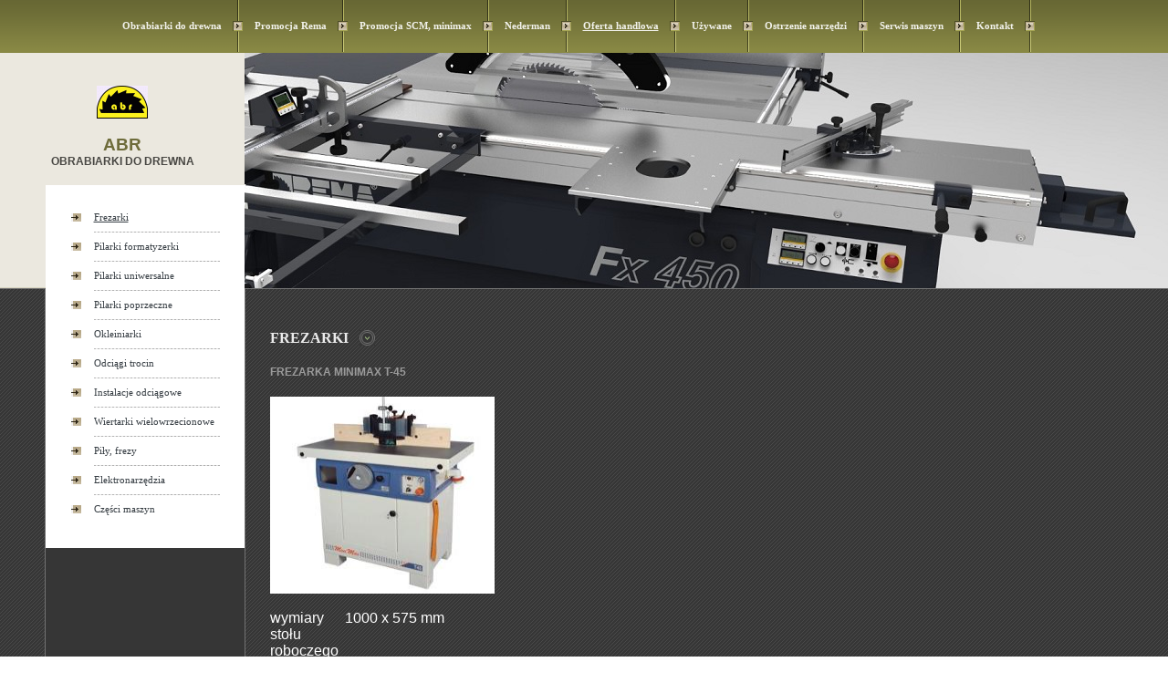

--- FILE ---
content_type: text/html; charset=UTF-8
request_url: http://abr.net.pl/page15.php
body_size: 2878
content:
<!DOCTYPE html PUBLIC "-//W3C//DTD HTML 4.01 Transitional//EN">
<html><head><meta http-equiv="Content-Type" content="text/html; charset=utf-8"><title>ABR - Frezarki</title><meta name="DESCRIPTION" content=""><meta name="KEYWORDS" content=""><meta name="GENERATOR" content="Parallels Plesk Sitebuilder 4.5.0"><link href="css/styles.css?template=av-134&colorScheme=green&header=&button=buttons3" rel="stylesheet" type="text/css"></head><body background="images/bg.gif?template=av-134&colorScheme=green&header=&button=buttons3" style="margin:0"><table width="100%" height="100%" border="0" cellpadding="0" cellspacing="0" background="images/bg.gif?template=av-134&colorScheme=green&header=&button=buttons3"><tr><td height="58" colspan="2" align="center" background="images/top_bg.gif?template=av-134&colorScheme=green&header=&button=buttons3"><table height="58" border="0" cellspacing="0" cellpadding="0"><tr><td><a href="page1.php" class="menu">Obrabiarki do drewna</a></td><td align="center" width="36" valign="middle" background="images/button_bg.gif?template=av-134&colorScheme=green&header=&button=buttons3" style="background-repeat:no-repeat; background-position:center center"><img src="images/bullet1.gif?template=av-134&colorScheme=green&header=&button=buttons3" width="11" height="11"></td><td><a href="page5.php" class="menu">Promocja Rema</a></td><td align="center" width="36" valign="middle" background="images/button_bg.gif?template=av-134&colorScheme=green&header=&button=buttons3" style="background-repeat:no-repeat; background-position:center center"><img src="images/bullet1.gif?template=av-134&colorScheme=green&header=&button=buttons3" width="11" height="11"></td><td><a href="page11.php" class="menu">Promocja SCM, minimax</a></td><td align="center" width="36" valign="middle" background="images/button_bg.gif?template=av-134&colorScheme=green&header=&button=buttons3" style="background-repeat:no-repeat; background-position:center center"><img src="images/bullet1.gif?template=av-134&colorScheme=green&header=&button=buttons3" width="11" height="11"></td><td><a href="page21.php" class="menu">Nederman</a></td><td align="center" width="36" valign="middle" background="images/button_bg.gif?template=av-134&colorScheme=green&header=&button=buttons3" style="background-repeat:no-repeat; background-position:center center"><img src="images/bullet1.gif?template=av-134&colorScheme=green&header=&button=buttons3" width="11" height="11"></td><td><a href="page9.php" class="amenu">Oferta handlowa</a></td><td align="center" width="36" valign="middle" background="images/button_bg.gif?template=av-134&colorScheme=green&header=&button=buttons3" style="background-repeat:no-repeat; background-position:center center"><img src="images/bullet1.gif?template=av-134&colorScheme=green&header=&button=buttons3" width="11" height="11"></td><td><a href="page8.php" class="menu">Używane</a></td><td align="center" width="36" valign="middle" background="images/button_bg.gif?template=av-134&colorScheme=green&header=&button=buttons3" style="background-repeat:no-repeat; background-position:center center"><img src="images/bullet1.gif?template=av-134&colorScheme=green&header=&button=buttons3" width="11" height="11"></td><td><a href="page10.php" class="menu">Ostrzenie narzędzi</a></td><td align="center" width="36" valign="middle" background="images/button_bg.gif?template=av-134&colorScheme=green&header=&button=buttons3" style="background-repeat:no-repeat; background-position:center center"><img src="images/bullet1.gif?template=av-134&colorScheme=green&header=&button=buttons3" width="11" height="11"></td><td><a href="page4.php" class="menu">Serwis maszyn</a></td><td align="center" width="36" valign="middle" background="images/button_bg.gif?template=av-134&colorScheme=green&header=&button=buttons3" style="background-repeat:no-repeat; background-position:center center"><img src="images/bullet1.gif?template=av-134&colorScheme=green&header=&button=buttons3" width="11" height="11"></td><td><a href="page3.php" class="menu">Kontakt</a></td><td align="center" width="36" valign="middle" background="images/button_bg.gif?template=av-134&colorScheme=green&header=&button=buttons3" style="background-repeat:no-repeat; background-position:center center"><img src="images/bullet1.gif?template=av-134&colorScheme=green&header=&button=buttons3" width="11" height="11"></td></tr></table></td></tr><tr><td width="268" height="100%" valign="top" style="background:url(images/header_bg.jpg?template=av-134&colorScheme=green&header=&button=buttons3) repeat-x;"><table width="100%" height="100%" border="0" cellpadding="0" cellspacing="0"><tr><td height="145" align="center"><table width="220" height="100" border="0" cellpadding="0" cellspacing="0"><tr><td align="center" style="padding:10px;"><a href="./"><img src="images/logo/ecad182dbecfef4e31af0a21164f7faf.jpg?template=av-134&colorScheme=green&header=&button=buttons3" alt="" border="0"></a></td></tr><tr><td align="center" valign="bottom" class="company">ABR</td></tr><tr><td align="center" valign="top" class="slogan">OBRABIARKI DO DREWNA</td></tr></table></td></tr><tr><td height="100%" align="right" valign="top"><table width="100%" height="100%" border="0" cellpadding="0" cellspacing="0"><tr><td width="49" rowspan="3" valign="top"><table width="49" height="100%" border="0" cellpadding="0" cellspacing="0"><tr><td height="113"><img name="" src="" width="1" height="100" alt=""></td></tr><tr><td height="100%" class="left_line"><img name="" src="" width="49" height="1" alt=""></td></tr></table></td><td width="218" height="100%" valign="top" bgcolor="#363636"><table width="218" border="0" cellpadding="0" cellspacing="0" bgcolor="#FFFFFF"><tr><td height="207" align="center" valign="top" style="padding-top:20px;padding-bottom:27px;"><table width="163" border="0" cellspacing="0" cellpadding="0"><tr><td align="left" width="25" height="31"><img src="images/sub_button.jpg?template=av-134&colorScheme=green&header=&button=buttons3"></td><td height="31"><span href="page15.php" class="asubmenu">Frezarki</span></td></tr><tr><td height="1" colspan="2" align="right"><img src="images/sub_line.gif?template=av-134&colorScheme=green&header=&button=buttons3"></td></tr><tr><td align="left" width="25" height="31"><img src="images/sub_button.jpg?template=av-134&colorScheme=green&header=&button=buttons3"></td><td height="31"><a href="page6.php" class="submenu">Pilarki formatyzerki</a></td></tr><tr><td height="1" colspan="2" align="right"><img src="images/sub_line.gif?template=av-134&colorScheme=green&header=&button=buttons3"></td></tr><tr><td align="left" width="25" height="31"><img src="images/sub_button.jpg?template=av-134&colorScheme=green&header=&button=buttons3"></td><td height="31"><a href="page13.php" class="submenu">Pilarki uniwersalne</a></td></tr><tr><td height="1" colspan="2" align="right"><img src="images/sub_line.gif?template=av-134&colorScheme=green&header=&button=buttons3"></td></tr><tr><td align="left" width="25" height="31"><img src="images/sub_button.jpg?template=av-134&colorScheme=green&header=&button=buttons3"></td><td height="31"><a href="page2.php" class="submenu">Pilarki poprzeczne</a></td></tr><tr><td height="1" colspan="2" align="right"><img src="images/sub_line.gif?template=av-134&colorScheme=green&header=&button=buttons3"></td></tr><tr><td align="left" width="25" height="31"><img src="images/sub_button.jpg?template=av-134&colorScheme=green&header=&button=buttons3"></td><td height="31"><a href="page12.php" class="submenu">Okleiniarki</a></td></tr><tr><td height="1" colspan="2" align="right"><img src="images/sub_line.gif?template=av-134&colorScheme=green&header=&button=buttons3"></td></tr><tr><td align="left" width="25" height="31"><img src="images/sub_button.jpg?template=av-134&colorScheme=green&header=&button=buttons3"></td><td height="31"><a href="page14.php" class="submenu">Odciągi trocin</a></td></tr><tr><td height="1" colspan="2" align="right"><img src="images/sub_line.gif?template=av-134&colorScheme=green&header=&button=buttons3"></td></tr><tr><td align="left" width="25" height="31"><img src="images/sub_button.jpg?template=av-134&colorScheme=green&header=&button=buttons3"></td><td height="31"><a href="page16.php" class="submenu">Instalacje odciągowe</a></td></tr><tr><td height="1" colspan="2" align="right"><img src="images/sub_line.gif?template=av-134&colorScheme=green&header=&button=buttons3"></td></tr><tr><td align="left" width="25" height="31"><img src="images/sub_button.jpg?template=av-134&colorScheme=green&header=&button=buttons3"></td><td height="31"><a href="page20.php" class="submenu">Wiertarki wielowrzecionowe</a></td></tr><tr><td height="1" colspan="2" align="right"><img src="images/sub_line.gif?template=av-134&colorScheme=green&header=&button=buttons3"></td></tr><tr><td align="left" width="25" height="31"><img src="images/sub_button.jpg?template=av-134&colorScheme=green&header=&button=buttons3"></td><td height="31"><a href="page17.php" class="submenu">Piły, frezy</a></td></tr><tr><td height="1" colspan="2" align="right"><img src="images/sub_line.gif?template=av-134&colorScheme=green&header=&button=buttons3"></td></tr><tr><td align="left" width="25" height="31"><img src="images/sub_button.jpg?template=av-134&colorScheme=green&header=&button=buttons3"></td><td height="31"><a href="page19.php" class="submenu">Elektronarzędzia</a></td></tr><tr><td height="1" colspan="2" align="right"><img src="images/sub_line.gif?template=av-134&colorScheme=green&header=&button=buttons3"></td></tr><tr><td align="left" width="25" height="31"><img src="images/sub_button.jpg?template=av-134&colorScheme=green&header=&button=buttons3"></td><td height="31"><a href="page18.php" class="submenu">Części maszyn</a></td></tr></table></td></tr></table></td></tr><tr><td bgcolor="#363636"></td></tr><tr><td height="20" bgcolor="#FFFFFF"></td></tr></table></td></tr></table></td><td height="100%" valign="top" style="background:url(images/header_bg.jpg?template=av-134&colorScheme=green&header=&button=buttons3) repeat-x;"><table width="100%" height="100%" border="0" cellpadding="0" cellspacing="0"><tr><td height="258" style="background:url(images/header.jpg?template=av-134&colorScheme=green&header=&button=buttons3); background-position: right; background-repeat: no-repeat;"></td></tr><tr><td height="100%" valign="top" style="padding:27px;" class="right_line"><table width="100%" height="100%" border="0" cellpadding="0" cellspacing="0"><tr><td height="55"><table border="0" cellpadding="0" cellspacing="0"><tr><td class="text-header">Frezarki</td><td width="40" align="center"><img src="images/title_point.gif?template=av-134&colorScheme=green&header=&button=buttons3" width="17" height="17"></td></tr></table></td></tr><tr><td height="100%" valign="top" class="pageContent" name="SB_stretch"><strong>FREZARKA MINIMAX T-45</strong><br />
<br />
<img width="246" height="216" src="attachments/CropImages/2875323cbcb3001213f425448c562e54.jpeg" style="" alt="" /><br />
<br />
<table width="340" cellspacing="0" cellpadding="0" border="0">
    <tbody>
        <tr>
            <td width="157" valign="top"><span style="color: rgb(255, 255, 255);">wymiary stołu roboczego</span></td>
            <td width="383" valign="top" style="border-bottom: 1px solid rgb(183, 191, 194); padding-left: 7px;"><span style="color: rgb(255, 255, 255);">1000 x 575 mm</span></td>
        </tr>
        <tr>
            <td valign="top"><span style="color: rgb(255, 255, 255);">4 prędkości obrotowe wrzeciona</span></td>
            <td valign="top" style="border-bottom: 1px solid rgb(183, 191, 194); padding-left: 7px;"><span style="color: rgb(255, 255, 255);">3500/6000/8000/10000 obr./min.</span></td>
        </tr>
        <tr>
            <td valign="top"><span style="color: rgb(255, 255, 255);">maks. średnica narzędzia</span></td>
            <td valign="top" style="border-bottom: 1px solid rgb(183, 191, 194); padding-left: 7px;"><span style="color: rgb(255, 255, 255);">190 mm</span></td>
        </tr>
        <tr>
            <td valign="top"><span style="color: rgb(255, 255, 255);">moc silnika</span></td>
            <td valign="top" style="border-bottom: 1px solid rgb(183, 191, 194); padding-left: 7px;"><span style="color: rgb(255, 255, 255);">3 kW/w opcji 4 kW</span></td>
        </tr>
        <tr>
            <td valign="top"><span style="color: rgb(255, 255, 255);">wrzeciono stałe</span></td>
            <td valign="top" style="border-bottom: 1px solid rgb(183, 191, 194); padding-left: 7px;">&nbsp;</td>
        </tr>
    </tbody>
</table>
<span style="color: rgb(255, 255, 255);">Możwa konfiguracja maszyny wg. potrzeb<br />
(wrzeciono wychylne T-45W, obroty L / P, poszerzenia stołu</span><br />
__________________________________________________<br />
<br />
<strong>FREZARKA MINIMAX T-55W<br />
(wrzeciono wychylne)<br />
<img width="248" height="238" src="attachments/CropImages/2067846fd851fa950ac515b7c627c48e.jpeg" alt="" /> </strong><br />
<table width="340" cellspacing="0" cellpadding="0" border="0" height="221">
    <tbody>
        <tr>
            <td width="157" valign="top"><span style="color: rgb(255, 255, 255);">wymiary stołu roboczego</span></td>
            <td width="383" valign="top" style="border-bottom: 1px solid rgb(183, 191, 194); padding-left: 7px;"><span style="color: rgb(255, 255, 255);">1200 x 605 mm</span></td>
        </tr>
        <tr>
            <td valign="top"><span style="color: rgb(255, 255, 255);">wymiary ruchomego w&oacute;zka</span></td>
            <td valign="top" style="border-bottom: 1px solid rgb(183, 191, 194); padding-left: 7px;"><span style="color: rgb(255, 255, 255);">1000 x 315 mm</span></td>
        </tr>
        <tr>
            <td valign="top"><span style="color: rgb(255, 255, 255);">4 prędkości obrotowe wrzeciona</span></td>
            <td valign="top" style="border-bottom: 1px solid rgb(183, 191, 194); padding-left: 7px;"><span style="color: rgb(255, 255, 255);">3500/6000/8000/10000 obr./min.</span></td>
        </tr>
        <tr>
            <td valign="top"><span style="color: rgb(255, 255, 255);">maks. średnica narzędzia</span></td>
            <td valign="top" style="border-bottom: 1px solid rgb(183, 191, 194); padding-left: 7px;"><span style="color: rgb(255, 255, 255);">210 mm</span></td>
        </tr>
        <tr>
            <td valign="top"><span style="color: rgb(255, 255, 255);">moc silnika</span></td>
            <td valign="top" style="border-bottom: 1px solid rgb(183, 191, 194); padding-left: 7px;"><span style="color: rgb(255, 255, 255);">4 kW/w opcji 5,5 kW</span></td>
        </tr>
    </tbody>
</table>
<span style="color: rgb(255, 255, 255);">Możwa konfiguracja maszyny wg. potrzeb<br />
(wrzeciono stałe T-55,  obroty L / P, poszerzenia stołu, elektryczne regulacje)</span><br />
________________________________________________<br />
<br />
___________________________________________<br />
<strong>FREZARKA FD-2</strong><br />
<img width="302" height="225" src="attachments/Image/fd-2(1).jpg" alt="" /><br />
(na zdjęciu maszyna z wszystkimi opcjami)<br />
WYMIARY STOŁU: 1020x900<br />
OBROTY: 3000, 4500, 6000, 9000 / min<br />
MOC: silnik 2 biegowy 4,5 kW / 5,9 kW<br />
____________________________________________<br />
<strong>FREZARKA FDm<br />
<img width="309" height="230" src="attachments/Image/frezarka_fdm.jpg" alt="" /></strong><br />
WYMIARY STOŁU: 900 x 700 mm<br />
OBROTY: 3000, 6000, 8000, 10000 / min<br />
MOC: 3 kW<br type="_moz" /><br/><br type="_moz" /></td></tr></table></td></tr></table></td></tr><tr><td height="58" align="right" valign="top" background="images/bot_bg.gif?template=av-134&colorScheme=green&header=&button=buttons3"><table width="218" height="58" border="0" cellpadding="0" cellspacing="0" bgcolor="#FFFFFF"><tr><td width="218" height="58" align="center" class="copyright">ANDRZEJ ROŻNOWSKI / rok założenia 1991</td></tr></table></td><td height="100%" background="images/bot_bg.gif?template=av-134&colorScheme=green&header=&button=buttons3"><table height="58" border="0" align="center" cellpadding="0" cellspacing="0"><tr><td align="center"><a href="page1.php" class="menu">Obrabiarki do drewna</a></td><td width="31" valign="middle" align="center"><img src="images/bot_button.gif?template=av-134&colorScheme=green&header=&button=buttons3" width="8" height="8"></td><td align="center"><a href="page5.php" class="menu">Promocja Rema</a></td><td width="31" valign="middle" align="center"><img src="images/bot_button.gif?template=av-134&colorScheme=green&header=&button=buttons3" width="8" height="8"></td><td align="center"><a href="page11.php" class="menu">Promocja SCM, minimax</a></td><td width="31" valign="middle" align="center"><img src="images/bot_button.gif?template=av-134&colorScheme=green&header=&button=buttons3" width="8" height="8"></td><td align="center"><a href="page21.php" class="menu">Nederman</a></td><td width="31" valign="middle" align="center"><img src="images/bot_button.gif?template=av-134&colorScheme=green&header=&button=buttons3" width="8" height="8"></td><td align="center"><a href="page9.php" class="amenu">Oferta handlowa</a></td><td width="31" valign="middle" align="center"><img src="images/bot_button.gif?template=av-134&colorScheme=green&header=&button=buttons3" width="8" height="8"></td><td align="center"><a href="page8.php" class="menu">Używane</a></td><td width="31" valign="middle" align="center"><img src="images/bot_button.gif?template=av-134&colorScheme=green&header=&button=buttons3" width="8" height="8"></td><td align="center"><a href="page10.php" class="menu">Ostrzenie narzędzi</a></td><td width="31" valign="middle" align="center"><img src="images/bot_button.gif?template=av-134&colorScheme=green&header=&button=buttons3" width="8" height="8"></td><td align="center"><a href="page4.php" class="menu">Serwis maszyn</a></td><td width="31" valign="middle" align="center"><img src="images/bot_button.gif?template=av-134&colorScheme=green&header=&button=buttons3" width="8" height="8"></td><td align="center"><a href="page3.php" class="menu">Kontakt</a></td></tr></table></td></tr></table></body></html>


--- FILE ---
content_type: text/css
request_url: http://abr.net.pl/css/styles.css?template=av-134&colorScheme=green&header=&button=buttons3
body_size: 535
content:
/* content */
.text-header {
	font-size: 12pt;
	color: #EBEBEB;
	font-weight: bold;
	font-family: Tahoma;
	text-transform: uppercase;
}
.pageContent {
	font-size: 9pt;
	color: #9B9B9B;
	line-height: 18px;
	font-family: sans-serif;
}
.pageContent a {
	font-size: 9pt;
	color: #9B9B9B;
	line-height: 18px;
	font-family: sans-serif;
	 }
/* top elements */
.company {
	font-weight: bold;
	font-size: 14pt;
	color: #6E6C3B;
	font-family: Arial;
	text-transform: uppercase;
}
.slogan {
	font-size: 9pt;
	color: #484743;
	font-family: Arial;
	font-weight: bold;
	text-transform: uppercase;
}
.copyright {
	color: #595959;
	font-size: 8pt;
	font-family: Tahoma;
	word-break : break-all; 
}

/*main menu*/
.menu {
	color: #F2F2EC;
	font-size: 8pt;
	word-break : break-all; 
	text-decoration: none;
	font-family: Tahoma;
	font-weight: bold;
}
.amenu{
	color: #F2F2EC;
	font-size: 8pt;
	word-break : break-all; 
	text-decoration: underline;
	font-family: Tahoma;
	font-weight: bold;
}
/*submenu*/
.submenu {
	color: #353C42;
	font-size: 8pt;
	word-break : break-all; 
	text-decoration: none;	
	font-family: Tahoma;
}
.asubmenu{
	color: #353C42;
	font-size: 8pt;
	word-break : break-all; 
	text-decoration: underline;	
	font-family: Tahoma;
}
/*backgrounds*/
.bmenu {
	font-size: 8pt;
	color: #F2F2EC;
	text-decoration: none;
}
.abmenu{
	font-size: 8pt;
	color: #F2F2EC;
	text-decoration: none;
}
.left_line
{
	border-top-width: 1px;
	border-right-width: 1px;
	border-bottom-width: 1px;
	border-left-width: 1px;
	border-top-style: solid;
	border-right-style: solid;
	border-bottom-style: solid;
	border-left-style: none;
	border-top-color: #737373;
	border-right-color: #737373;
	border-bottom-color: #737373;
	border-left-color: #737373;
}
.right_line{
	border-top-width: 1px;
	border-right-width: 1px;
	border-bottom-width: 1px;
	border-left-width: 1px;
	border-top-style: solid;
	border-right-style: none;
	border-bottom-style: solid;
	border-left-style: solid;
	border-top-color: #737373;
	border-right-color: #737373;
	border-bottom-color: #737373;
	border-left-color: #737373;
}